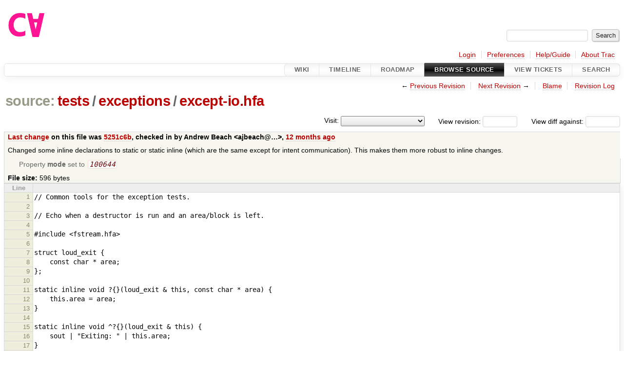

--- FILE ---
content_type: text/html;charset=utf-8
request_url: https://cforall.uwaterloo.ca/trac/browser/tests/exceptions/except-io.hfa
body_size: 5042
content:


<!DOCTYPE html>
<html lang="en-US">   <head>
    <!-- # block head (placeholder in theme.html) -->
        <!-- # block head (content inherited from layout.html) -->
    <title>
except-io.hfa in tests/exceptions          – Cforall

    </title>

    <meta http-equiv="Content-Type" content="text/html; charset=UTF-8" />
    <meta http-equiv="X-UA-Compatible" content="IE=edge" />
    <!--[if IE]><script>
        if (/^#__msie303:/.test(window.location.hash))
        window.location.replace(window.location.hash.replace(/^#__msie303:/, '#'));
        </script><![endif]-->

    <link rel="start"  href="/trac/wiki" />
    <link rel="search"  href="/trac/search" />
    <link rel="help"  href="/trac/wiki/TracGuide" />
    <link rel="stylesheet"  href="/trac/chrome/common/css/trac.css" type="text/css" />
    <link rel="stylesheet"  href="/trac/chrome/common/css/code.css" type="text/css" />
    <link rel="stylesheet"  href="/trac/pygments/trac.css" type="text/css" />
    <link rel="stylesheet"  href="/trac/chrome/common/css/browser.css" type="text/css" />
    <link rel="icon"  href="/trac/chrome/common/trac.ico" type="image/x-icon" />
    <link rel="alternate"  href="/trac/export/fe6047c9f454f4896c388e4012c6958cf83004c7/tests/exceptions/except-io.hfa" title="Original Format" type="text/plain" />
    <link rel="prev"  href="/trac/browser/tests/exceptions/except-io.hfa?rev=b12b1baa9706d4fd9b5c66a157ab809d9cdf268a" title="Revision b12b1ba" />
    <link rel="next"  href="/trac/browser/tests/exceptions/except-io.hfa?rev=d9f6d80d8df19fe3b1670a149e2686898f61fbee" title="Revision d9f6d80" />
    <noscript>
      <style>
        .trac-noscript { display: none !important }
      </style>     </noscript>
    <link type="application/opensearchdescription+xml" rel="search"
          href="/trac/search/opensearch"
          title="Search Cforall"/>
    <script src="/trac/chrome/common/js/jquery.js"></script>
    <script src="/trac/chrome/common/js/babel.js"></script>
    <script src="/trac/chrome/common/js/trac.js"></script>
    <script src="/trac/chrome/common/js/search.js"></script>
    <script src="/trac/chrome/common/js/folding.js"></script>
    <script>
      jQuery(function($) {
        $(".trac-autofocus").focus();
        $(".trac-target-new").attr("target", "_blank");
        if ($.ui) { /* is jquery-ui added? */
          $(".trac-datepicker:not([readonly])")
            .prop("autocomplete", "off").datepicker();
          // Input current date when today is pressed.
          var _goToToday = $.datepicker._gotoToday;
          $.datepicker._gotoToday = function(id) {
            _goToToday.call(this, id);
            this._selectDate(id)
          };
          $(".trac-datetimepicker:not([readonly])")
            .prop("autocomplete", "off").datetimepicker();
        }
        $(".trac-disable").disableSubmit(".trac-disable-determinant");
        setTimeout(function() { $(".trac-scroll").scrollToTop() }, 1);
        $(".trac-disable-on-submit").disableOnSubmit();
      });
    </script>
    <!--   # include 'site_head.html' (layout.html) -->
    <!--   end of site_head.html -->
    <!-- # endblock head (content inherited from layout.html) -->


    <script>
      jQuery(function($) {
        $(".trac-toggledeleted").show().click(function() {
                  $(this).siblings().find(".trac-deleted").toggle();
                  return false;
        }).click();
        $("#jumploc input").hide();
        $("#jumploc select").change(function () {
          this.parentNode.parentNode.submit();
        });

          $('#preview table.code').enableCollapsibleColumns(
             $('#preview table.code thead th.content'));
      });
    </script>
    <!-- # endblock head (placeholder in theme.html) -->
  </head> 
  <body>
    <!-- # block body (content inherited from theme.html) -->
    <!--   # include 'site_header.html' (theme.html) -->
    <!--   end of site_header.html -->

    <div id="banner">
      <div id="header">
        <a id="logo"
           href="/">
          <img  alt="Cforall" src="/trac/chrome/site/logo.svg" /></a>


      </div>
      <form id="search" action="/trac/search" method="get">
        <div>
          <label for="proj-search">Search:</label>
          <input type="text" id="proj-search" name="q" size="18"
                  value="" />
          <input type="submit" value="Search" />
        </div>
      </form>
          <div id="metanav" class="nav">
      <ul><li  class="first"><a href="/trac/login">Login</a></li><li ><a href="/trac/prefs">Preferences</a></li><li ><a href="/trac/wiki/TracGuide">Help/Guide</a></li><li  class="last"><a href="/trac/about">About Trac</a></li></ul>
    </div>

    </div>
        <div id="mainnav" class="nav">
      <ul><li  class="first"><a href="/trac/wiki">Wiki</a></li><li ><a href="/trac/timeline">Timeline</a></li><li ><a href="/trac/roadmap">Roadmap</a></li><li  class="active"><a href="/trac/browser">Browse Source</a></li><li ><a href="/trac/report">View Tickets</a></li><li  class="last"><a href="/trac/search">Search</a></li></ul>
    </div>


    <div id="main"
         >
      <div id="ctxtnav" class="nav">
        <h2>Context Navigation</h2>
        <ul>
          <li  class="first"><span>&larr; <a class="prev" href="/trac/browser/tests/exceptions/except-io.hfa?rev=b12b1baa9706d4fd9b5c66a157ab809d9cdf268a" title="Revision b12b1ba">Previous Revision</a></span></li>
          <li ><span><a class="next" href="/trac/browser/tests/exceptions/except-io.hfa?rev=d9f6d80d8df19fe3b1670a149e2686898f61fbee" title="Revision d9f6d80">Next Revision</a> &rarr;</span></li>
          <li ><a href="/trac/browser/tests/exceptions/except-io.hfa?annotate=blame" title="Annotate each line with the last changed revision (this can be time consuming...)">Blame</a></li>
          <li  class="last"><a href="/trac/log/tests/exceptions/except-io.hfa">Revision Log</a></li>
        </ul>
        <hr />
      </div>

      

      

      <!-- # block content (placeholder in theme.html) -->
    <div id="content" class="browser">

      <h1>


<a class="pathentry first" href="/trac/browser?order=name"
   title="Go to repository root">source:</a>
<a class="pathentry" href="/trac/browser/tests?order=name"
   title="View tests">tests</a><span class="pathentry sep">/</span><a class="pathentry" href="/trac/browser/tests/exceptions?order=name"
   title="View exceptions">exceptions</a><span class="pathentry sep">/</span><a class="pathentry" href="/trac/browser/tests/exceptions/except-io.hfa?order=name"
   title="View except-io.hfa">except-io.hfa</a><br style="clear: both" />
      </h1>

      <div id="diffrev">
        <form action="/trac/changeset" method="get">
          <div>
            <label title="Show the diff against a specific revision">
              View diff against:
              <input type="text" name="old" size="6"/>
              <input type="hidden" name="old_path" value="/tests/exceptions/except-io.hfa"/>
              <input type="hidden" name="new" value=""/>
              <input type="hidden" name="new_path" value="/tests/exceptions/except-io.hfa"/>
            </label>
          </div>
        </form>
      </div>

      <div id="jumprev">
        <form action="/trac/browser/tests/exceptions/except-io.hfa" method="get">
          <div>
            <label for="rev"
                   title="">
              View revision:</label>
            <input type="text" id="rev" name="rev" value=""
                   size="6" />
          </div>
        </form>
      </div>

      <div id="jumploc">
        <form action="/trac/browser/tests/exceptions/except-io.hfa" method="get">
          <div class="buttons">
            <label for="preselected">Visit:</label>
            <select id="preselected" name="preselected">
              <option selected="selected"></option>
              <optgroup label="branches">
                <option value="/trac/browser/?rev=fe6047c9f454f4896c388e4012c6958cf83004c7">master</option>
                <option value="/trac/browser/?rev=fa2c005cdb7210e3aaf9b1170f05fbc75444ece7">ADT</option>
                <option value="/trac/browser/?rev=f845e8037246bd5e7cd820b02574b6b12a8fa7c0">aaron-thesis</option>
                <option value="/trac/browser/?rev=e8261bb2d5672221f593ba7abb77aa70dd80c822">arm-eh</option>
                <option value="/trac/browser/?rev=62d62db217dc9f917346863faa9d03148d98844f">ast-experimental</option>
                <option value="/trac/browser/?rev=ebc0a8508f37013cbbf949f24358bf6b448d429e">cleanup-dtors</option>
                <option value="/trac/browser/?rev=9f70ab57e9b76f554f66f776331f1a9a40295901">ctor</option>
                <option value="/trac/browser/?rev=1cc4390a9eac2ad86029fdf9cdced2a90cceb75b">deferred_resn</option>
                <option value="/trac/browser/?rev=51a455ce8fcd3dc3440ebf6277727b4f997b7eb1">demangler</option>
                <option value="/trac/browser/?rev=365c8dcbd76a5d6cafc342a140f686a573523fea">enum</option>
                <option value="/trac/browser/?rev=a55649200b5601ebf0ca0b430984b9546e7bed94">forall-pointer-decay</option>
                <option value="/trac/browser/?rev=f80e0218b8bdbe9f5f85bfa8c85ed2fc2c7645ce">gc_noraii</option>
                <option value="/trac/browser/?rev=a3cadfcf7de2a83c2d884dd711e7f82979272284">jacob/cs343-translation</option>
                <option value="/trac/browser/?rev=b5bb4442cf6a35d1075c59910d610592e5d09ca8">jenkins-sandbox</option>
                <option value="/trac/browser/?rev=f4903dfec6bc8667dce33d9e72aacb09998f2836">memory</option>
                <option value="/trac/browser/?rev=13d33a758fd4097ca7b39a0687501ef7853332a1">new-ast</option>
                <option value="/trac/browser/?rev=f95634ee1f70e0dd4ea661aa832925cf8415519a">new-ast-unique-expr</option>
                <option value="/trac/browser/?rev=6fa409e60944afeeef4d43966ffffde577a879ef">new-env</option>
                <option value="/trac/browser/?rev=2f42718dd1dafad85f808eaefd91c3a4c1871b20">no_list</option>
                <option value="/trac/browser/?rev=114bde658eed1edf31cde78bd21584a1ced7df2e">persistent-indexer</option>
                <option value="/trac/browser/?rev=9cd5bd2665deba4718673a3686869490de73341e">pthread-emulation</option>
                <option value="/trac/browser/?rev=12df6fe35a1d7d73a64293320db6c3a0b195af33">qualifiedEnum</option>
                <option value="/trac/browser/?rev=4edf753a2b41b8818de95cba5f6d26e38456ef5c">resolv-new</option>
                <option value="/trac/browser/?rev=9ea58cac814e1fbdbd5b756e5e904af42a770b68">string</option>
                <option value="/trac/browser/?rev=28f3a190cabb48116467ce6e1ebc74a38dac95b7">with_gc</option>
              </optgroup>
              <optgroup label="tags">
                <option value="/trac/browser/?rev=old-io">old-io</option>
                <option value="/trac/browser/?rev=old-sched">old-sched</option>
              </optgroup>
            </select>
            <input type="submit" value="Go!"
                   title="Jump to the chosen preselected path" />
          </div>
        </form>
      </div>
      <div class="trac-tags">
      </div>
      <table id="info">
        <tr>
          <th>
            <a href="/trac/changeset/5251c6b3e179b007a0d6e799699a2ace9204dda2/tests/exceptions/except-io.hfa"
               title="View differences">Last change</a>
 on this file was             <a href="/trac/changeset/5251c6b3e179b007a0d6e799699a2ace9204dda2/"
               title="View changeset 5251c6b">5251c6b</a>, checked in by <span class="trac-author">Andrew Beach &lt;ajbeach@…&gt;</span>, <a class="timeline" href="/trac/timeline?from=2024-12-20T15%3A11%3A10-05%3A00&amp;precision=second" title="See timeline at Dec 20, 2024, 3:11:10 PM">12 months ago</a>          </th>
        </tr>
        <tr>
          <td class="message searchable">
            <p>
Changed some inline declarations to static or static inline (which are the same except for intent communication). This makes them more robust to inline changes.<br />
</p>

          </td>
        </tr>
        <tr>
          <td colspan="2">
            <ul class="props">
              <li>
Property                 <strong>mode</strong>
 set to                 <em><code>100644</code></em>
              </li>
            </ul>
          </td>
        </tr>
        <tr>
          <td colspan="2">
            <strong>File size:</strong>
            <span title="596 bytes">596 bytes</span>
          </td>
        </tr>
      </table>
      <div id="preview" class="searchable">

<table class="code"><thead><tr><th class="lineno" title="Line numbers">Line</th><th class="content"> </th></tr></thead><tbody><tr><th id="L1"><a href="#L1">1</a></th><td>// Common tools for the exception tests.
</td></tr><tr><th id="L2"><a href="#L2">2</a></th><td>
</td></tr><tr><th id="L3"><a href="#L3">3</a></th><td>// Echo when a destructor is run and an area/block is left.
</td></tr><tr><th id="L4"><a href="#L4">4</a></th><td>
</td></tr><tr><th id="L5"><a href="#L5">5</a></th><td>#include &lt;fstream.hfa&gt;
</td></tr><tr><th id="L6"><a href="#L6">6</a></th><td>
</td></tr><tr><th id="L7"><a href="#L7">7</a></th><td>struct loud_exit {
</td></tr><tr><th id="L8"><a href="#L8">8</a></th><td>    const char * area;
</td></tr><tr><th id="L9"><a href="#L9">9</a></th><td>};
</td></tr><tr><th id="L10"><a href="#L10">10</a></th><td>
</td></tr><tr><th id="L11"><a href="#L11">11</a></th><td>static inline void ?{}(loud_exit &amp; this, const char * area) {
</td></tr><tr><th id="L12"><a href="#L12">12</a></th><td>    this.area = area;
</td></tr><tr><th id="L13"><a href="#L13">13</a></th><td>}
</td></tr><tr><th id="L14"><a href="#L14">14</a></th><td>
</td></tr><tr><th id="L15"><a href="#L15">15</a></th><td>static inline void ^?{}(loud_exit &amp; this) {
</td></tr><tr><th id="L16"><a href="#L16">16</a></th><td>    sout | &quot;Exiting: &quot; | this.area;
</td></tr><tr><th id="L17"><a href="#L17">17</a></th><td>}
</td></tr><tr><th id="L18"><a href="#L18">18</a></th><td>
</td></tr><tr><th id="L19"><a href="#L19">19</a></th><td>struct loud_region {
</td></tr><tr><th id="L20"><a href="#L20">20</a></th><td>        const char * region;
</td></tr><tr><th id="L21"><a href="#L21">21</a></th><td>};
</td></tr><tr><th id="L22"><a href="#L22">22</a></th><td>
</td></tr><tr><th id="L23"><a href="#L23">23</a></th><td>static inline void ?{}(loud_region &amp; this, const char * region) {
</td></tr><tr><th id="L24"><a href="#L24">24</a></th><td>        this.region = region;
</td></tr><tr><th id="L25"><a href="#L25">25</a></th><td>        sout | &quot;Entering: &quot; | region;
</td></tr><tr><th id="L26"><a href="#L26">26</a></th><td>}
</td></tr><tr><th id="L27"><a href="#L27">27</a></th><td>
</td></tr><tr><th id="L28"><a href="#L28">28</a></th><td>static inline void ^?{}(loud_region &amp; this) {
</td></tr><tr><th id="L29"><a href="#L29">29</a></th><td>        sout | &quot;Exiting: &quot; | this.region;
</td></tr><tr><th id="L30"><a href="#L30">30</a></th><td>}
</td></tr></tbody></table>

      </div>
      <div id="anydiff">
        <form action="/trac/diff" method="get">
          <div class="buttons">
            <input type="hidden" name="new_path"
                   value="/tests/exceptions/except-io.hfa" />

            <input type="hidden" name="old_path"
                   value="/tests/exceptions/except-io.hfa" />

            <input type="hidden" name="new_rev"
                   value="" />
            <input type="hidden" name="old_rev"
                   value="" />
            <input type="submit" value="View changes..."
                   title="Select paths and revs for Diff" />
          </div>
        </form>
      </div>

<div class="trac-help">
  <strong>Note:</strong>
 See   <a href="/trac/wiki/TracBrowser">TracBrowser</a>
 for help on using the repository browser.
</div>
    </div>
        <!-- # block content (content inherited from layout.html) -->
    <script type="text/javascript">
      jQuery("body").addClass("trac-has-js");
    </script>
    <div id="altlinks">
      <h3>Download in other formats:</h3>
      <ul>
        <li class="first last">
          <a rel="nofollow" href="/trac/export/fe6047c9f454f4896c388e4012c6958cf83004c7/tests/exceptions/except-io.hfa"
              class="">
            Original Format</a>
        </li>
      </ul>
    </div>
    <!-- # endblock content (content inherited from layout.html) -->

      <!-- # endblock content (placeholder in theme.html) -->
    </div>

    <div id="footer"><hr/>
      <a id="tracpowered" href="https://trac.edgewall.org/"
         ><img src="/trac/chrome/common/trac_logo_mini.png" height="30"
               width="107" alt="Trac Powered"/></a>
      <p class="left">
Powered by         <a href="/trac/about"><strong>Trac 1.6</strong></a>
        <br />
 By         <a href="http://www.edgewall.org/">Edgewall Software</a>
.      </p>
      <p class="right">Visit the Trac open source project at<br /><a href="http://trac.edgewall.org/">http://trac.edgewall.org/</a></p>
    </div>
    <!--   # include 'site_footer.html' (theme.html) -->
    <!--   end of site_footer.html -->
    <!-- # endblock body (content inherited from theme.html) -->
  </body> </html>